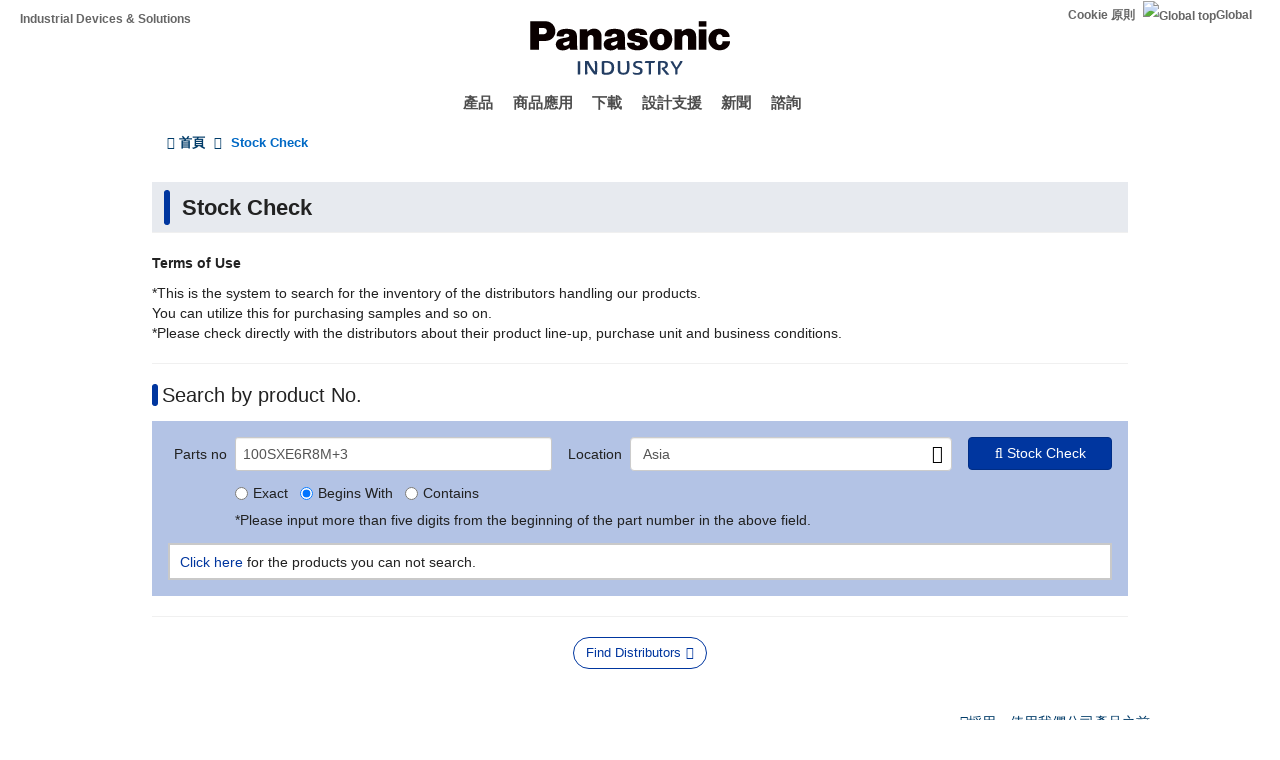

--- FILE ---
content_type: application/x-javascript; charset=utf-8
request_url: https://cookie.sync.usonar.jp/v1/cs?url=https%3A%2F%2Findustrial.panasonic.com%2Ftw%2Fstock-search%3Fmn%3D100SXE6R8M%252B3&ref=&cb_name=usonarCallback&uuid=ba3c8c27-56db-4223-9223-17a6881ac7ac&client_id=9x5BpEgjqFW6P6jN&v=1.0.0&cookies=%7B%22_gcl_au%22%3A%221.1.1888184851.1768592440%22%7D&cb=1768592441888
body_size: 119
content:
usonarCallback({"uuid":"ba3c8c27-56db-4223-9223-17a6881ac7ac"})
